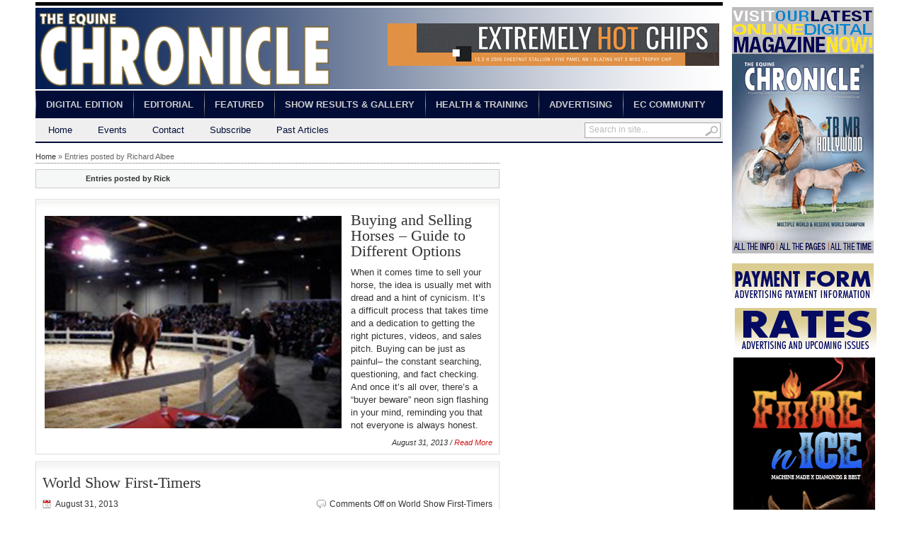

--- FILE ---
content_type: text/html; charset=UTF-8
request_url: https://www.equinechronicle.com/author/rick/
body_size: 38380
content:
<!DOCTYPE html>
<html lang="en-US">
<head>
<meta charset="UTF-8" />
<meta name="norton-safeweb-site-verification" content="wrcki3u8vu2mp5q8wdj7brxqjmxmq6w80cbm-lwme4f9rh7otawfhmzr350nqfjt1wg7kuc-8p2qs98gtkl-tpxa9535a9n8dbqs581-32t9j29m7pj9n26mxmeuzzha" />

<title>Equine Chronicle | Author Archives</title>

	<link rel="profile" href="http://gmpg.org/xfn/11" />
	<link rel="stylesheet" type="text/css" media="all" href="https://www.equinechronicle.com/wp-content/themes/Transcript/style.css" />
	<!--<link rel="stylesheet" href="https://www.equinechronicle.com/wp-content/themes/Transcript/styles/.css" type="text/css" media="screen" />-->
	<link rel="stylesheet" href="https://www.equinechronicle.com/wp-content/themes/Transcript/custom.css" type="text/css" media="screen" />
	<link rel="stylesheet" href="https://www.equinechronicle.com/wp-content/themes/Transcript/styles/print.css" type="text/css"  media="print" />
	<link rel="stylesheet" href="https://www.equinechronicle.com/wp-content/themes/Transcript/styles/jquery.lightbox-0.5.css" type="text/css" />
	<link rel="stylesheet" href="http://caninechronicle.com/wp-content/themes/Transcript/styles/white.css" type="text/css" media="screen" />
	<link rel="stylesheet" href="http://caninechronicle.com/wp-content/themes/Transcript/custom.css" type="text/css" media="screen" />
	
<!-- <script type="text/javascript" src="http://ajax.googleapis.com/ajax/libs/jquery/1.3.2/jquery.min.js"></script> -->
	
			<link rel="stylesheet" type="text/css" media="all" href="https://www.equinechronicle.com/wp-content/themes/Transcript/custom.css" />
	
	<link rel="alternate" type="application/rss+xml" title="RSS 2.0" href="https://www.equinechronicle.com/feed/" />	
	<link rel="pingback" href="https://www.equinechronicle.com/xmlrpc.php" />

	<link rel='dns-prefetch' href='//s.w.org' />
<link rel="alternate" type="application/rss+xml" title="Equine Chronicle &raquo; Feed" href="https://www.equinechronicle.com/feed/" />
<link rel="alternate" type="application/rss+xml" title="Equine Chronicle &raquo; Comments Feed" href="https://www.equinechronicle.com/comments/feed/" />
<link rel="alternate" type="application/rss+xml" title="Equine Chronicle &raquo; Posts by Richard Albee Feed" href="https://www.equinechronicle.com/author/rick/feed/" />
		<script type="text/javascript">
			window._wpemojiSettings = {"baseUrl":"https:\/\/s.w.org\/images\/core\/emoji\/11\/72x72\/","ext":".png","svgUrl":"https:\/\/s.w.org\/images\/core\/emoji\/11\/svg\/","svgExt":".svg","source":{"concatemoji":"https:\/\/www.equinechronicle.com\/wp-includes\/js\/wp-emoji-release.min.js?ver=4.9.22"}};
			!function(e,a,t){var n,r,o,i=a.createElement("canvas"),p=i.getContext&&i.getContext("2d");function s(e,t){var a=String.fromCharCode;p.clearRect(0,0,i.width,i.height),p.fillText(a.apply(this,e),0,0);e=i.toDataURL();return p.clearRect(0,0,i.width,i.height),p.fillText(a.apply(this,t),0,0),e===i.toDataURL()}function c(e){var t=a.createElement("script");t.src=e,t.defer=t.type="text/javascript",a.getElementsByTagName("head")[0].appendChild(t)}for(o=Array("flag","emoji"),t.supports={everything:!0,everythingExceptFlag:!0},r=0;r<o.length;r++)t.supports[o[r]]=function(e){if(!p||!p.fillText)return!1;switch(p.textBaseline="top",p.font="600 32px Arial",e){case"flag":return s([55356,56826,55356,56819],[55356,56826,8203,55356,56819])?!1:!s([55356,57332,56128,56423,56128,56418,56128,56421,56128,56430,56128,56423,56128,56447],[55356,57332,8203,56128,56423,8203,56128,56418,8203,56128,56421,8203,56128,56430,8203,56128,56423,8203,56128,56447]);case"emoji":return!s([55358,56760,9792,65039],[55358,56760,8203,9792,65039])}return!1}(o[r]),t.supports.everything=t.supports.everything&&t.supports[o[r]],"flag"!==o[r]&&(t.supports.everythingExceptFlag=t.supports.everythingExceptFlag&&t.supports[o[r]]);t.supports.everythingExceptFlag=t.supports.everythingExceptFlag&&!t.supports.flag,t.DOMReady=!1,t.readyCallback=function(){t.DOMReady=!0},t.supports.everything||(n=function(){t.readyCallback()},a.addEventListener?(a.addEventListener("DOMContentLoaded",n,!1),e.addEventListener("load",n,!1)):(e.attachEvent("onload",n),a.attachEvent("onreadystatechange",function(){"complete"===a.readyState&&t.readyCallback()})),(n=t.source||{}).concatemoji?c(n.concatemoji):n.wpemoji&&n.twemoji&&(c(n.twemoji),c(n.wpemoji)))}(window,document,window._wpemojiSettings);
		</script>
		<style type="text/css">
img.wp-smiley,
img.emoji {
	display: inline !important;
	border: none !important;
	box-shadow: none !important;
	height: 1em !important;
	width: 1em !important;
	margin: 0 .07em !important;
	vertical-align: -0.1em !important;
	background: none !important;
	padding: 0 !important;
}
</style>
<script type='text/javascript' src='https://www.equinechronicle.com/wp-includes/js/jquery/jquery.js?ver=1.12.4'></script>
<script type='text/javascript' src='https://www.equinechronicle.com/wp-includes/js/jquery/jquery-migrate.min.js?ver=1.4.1'></script>
<script type='text/javascript'>
/* <![CDATA[ */
var samAjax = {"ajaxurl":"https:\/\/www.equinechronicle.com\/wp-admin\/admin-ajax.php","_ajax_nonce":"aa236c8108"};
/* ]]> */
</script>
<script type='text/javascript' src='https://www.equinechronicle.com/wp-content/plugins/simple-ads-manager/js/sam-layout.js?ver=1.7.57'></script>
<script type='text/javascript' src='https://www.equinechronicle.com/wp-content/themes/Transcript/inc/js/contentslider.js?ver=4.9.22'></script>
<script type='text/javascript' src='https://www.equinechronicle.com/wp-content/themes/Transcript/inc/js/slides.min.jquery.js?ver=4.9.22'></script>
<script type='text/javascript' src='https://www.equinechronicle.com/wp-content/themes/Transcript/inc/js/jCarouselLite.js?ver=4.9.22'></script>
<script type='text/javascript' src='https://www.equinechronicle.com/wp-content/themes/Transcript/inc/js/script.js?ver=4.9.22'></script>
<script type='text/javascript' src='https://www.equinechronicle.com/wp-content/themes/Transcript/inc/js/flowplayer-3.2.6.min.js?ver=4.9.22'></script>
<script type='text/javascript' src='https://www.equinechronicle.com/wp-content/themes/Transcript/inc/js/superfish-1.4.8.js?ver=4.9.22'></script>
<link rel='https://api.w.org/' href='https://www.equinechronicle.com/wp-json/' />
<link rel="EditURI" type="application/rsd+xml" title="RSD" href="https://www.equinechronicle.com/xmlrpc.php?rsd" />
<link rel="wlwmanifest" type="application/wlwmanifest+xml" href="https://www.equinechronicle.com/wp-includes/wlwmanifest.xml" /> 
<meta name="generator" content="WordPress 4.9.22" />
<link href="https://www.equinechronicle.com/wp-content/themes/Transcript/styles/white.css" rel="stylesheet" type="text/css" />
<link rel="shortcut icon" href="http://www.equinechronicle.com/wp-content/uploads/2013/10/favicon.jpg"/>
	
<!-- <script src='https://www.google.com/recaptcha/api.js'></script> -->	
<!-- Google tag (gtag.js) -->
<script async src="https://www.googletagmanager.com/gtag/js?id=G-F09HDTCZ97"></script>
<script>
  window.dataLayer = window.dataLayer || [];
  function gtag(){dataLayer.push(arguments);}
  gtag('js', new Date());

  gtag('config', 'G-F09HDTCZ97');
</script>
</head>
<body>
<script type="text/javascript">

  var _gaq = _gaq || [];
  _gaq.push(['_setAccount', 'UA-16508162-1']);
  _gaq.push(['_trackPageview']);

  (function() {
    var ga = document.createElement('script'); ga.type = 'text/javascript'; ga.async = true;
    ga.src = ('https:' == document.location.protocol ? 'https://ssl' : 'http://www') + '.google-analytics.com/ga.js';
    var s = document.getElementsByTagName('script')[0]; s.parentNode.insertBefore(ga, s);
  })();

</script><div id="super-wrapper">

	<div id="right-ad-widget-area">
	<div><span style="display:none;">Jan/Feb 2026</span><a href="https://bt.e-ditionsbyfry.com/publication/?i=858790" target="_self" class="widget_sp_image-image-link" title="Jan/Feb 2026"><img width="200" height="348" alt="Jan/Feb 2026" class="attachment-full alignright" style="max-width: 100%;" src="https://www.equinechronicle.com/wp-content/uploads/2025/12/ECJan-Fab_2026.gif" /></a></div><div><span style="display:none;">PAYMENTform_banner200</span><a href="https://www.equinechronicle.tv/payment/" target="_self" class="widget_sp_image-image-link" title="PAYMENTform_banner200"><img width="200" height="54" alt="PAYMENTform_banner200" class="attachment-full alignright" style="max-width: 100%;" src="https://www.equinechronicle.com/wp-content/uploads/2013/08/PAYMENTform_banner200.gif" /></a></div><div><span style="display:none;">RATES_banner200</span><a href="http://www.equinechronicle.com/?page_id=7" target="_self" class="widget_sp_image-image-link" title="RATES_banner200"><img width="200" height="63" alt="RATES_banner200" class="attachment-full" style="max-width: 100%;" src="https://www.equinechronicle.com/wp-content/uploads/2013/08/RATES_banner200.gif" /></a></div><div style='margin: 0px 0px 0px 0px; padding: 0px 0px 0px 0px; background: #FFFFFF; border: 0px solid #333333'><div style='display: inline-block; margin: 0px 0px 0px 0px; padding: 0px 0px 0px 0px; background: #FFFFFF; border: 0px solid #333333'><a  id='a17_2' class='sam_ad' href='http://www.onlinedigitalpubs.com/publication/?i=732281&ver=html5&p=30' target='_blank' ><img src='http://www.equinechronicle.com/wp-content/plugins/sam-images/Fiire N Ice EC Scraper Ad.jpg'  alt=''  /></a></div></div><div><span style="display:none;">SIGNUP_banner200</span><a href="http://equinechronicle.us1.list-manage.com/subscribe?u=8ccf3de41a189a5a1b3d271be&#038;id=d1b300e4f3" target="_blank" class="widget_sp_image-image-link" title="SIGNUP_banner200"><img width="200" height="73" alt="SIGNUP_banner200" class="attachment-full alignright" style="max-width: 100%;" src="https://www.equinechronicle.com/wp-content/uploads/2013/08/SIGNUP_banner200.gif" /></a></div><div style='margin: 0px 0px 0px 0px; padding: 0px 0px 0px 0px; background: #FFFFFF; border: 0px solid #333333'><div style='display: inline-block; margin: 0px 0px 0px 0px; padding: 0px 0px 0px 0px; background: #FFFFFF; border: 0px solid #333333'><a  id='a67_60' class='sam_ad' href='https://www.facebook.com/kathy.headley.18/' target='_blank' ><img src='http://www.equinechronicle.com/wp-content/plugins/sam-images/HEADLEY_SS_B1124-copy.gif'  alt=''  /></a></div></div><div><span style="display:none;">equineSUBSCRIBE_200animation</span><a href="https://www.equinechronicle.tv/subscribe/" target="_blank" class="widget_sp_image-image-link" title="equineSUBSCRIBE_200animation"><img width="200" height="248" alt="equineSUBSCRIBE_200animation" class="attachment-full alignright" style="max-width: 100%;" src="https://www.equinechronicle.com/wp-content/uploads/2013/08/equineSUBSCRIBE_200animation.gif" /></a></div><div><span style="display:none;">EC_advertisng_RS200x345</span><img width="200" height="345" alt="EC_advertisng_RS200x345" class="attachment-full alignright" style="max-width: 100%;" src="https://www.equinechronicle.com/wp-content/uploads/2021/07/EC_2021_ADVERT200x345.gif" /></div>	</div>
<div class="wrapper">

	<div id="masthead"></div>
	
	<div id="header">
	
	
				
		<div id="logo" style="padding:25pxpx 0 0px 30pxpx;">
		
							<a href="https://www.equinechronicle.com/" title="">
					<img src="" alt="Equine Chronicle" title="Equine Chronicle"/>
				</a>
					</div><!-- /logo -->
		
		<div class="banner">
			<a  id='a57_1' class='sam_ad' href='https://terrybradshawqh.com/' target='_blank' ><img src='http://www.equinechronicle.com/wp-content/plugins/sam-images/ExtremeyHotChips.gif'  alt=''  /></a>					</div><!-- /banner -->
			
				<div class="clear"></div>	
		
		
	</div><!-- /header -->
		
	<div class="clear"></div>		
	
	<div id="mainmenu">
		<ul id="menu-main-menu" class="mainnav dropdown"><li id="menu-item-16" class="menu-item menu-item-type-custom menu-item-object-custom menu-item-16"><a href="https://bt.e-ditionsbyfry.com/publication/?i=858790">Digital Edition</a></li>
<li id="menu-item-716" class="menu-item menu-item-type-taxonomy menu-item-object-category menu-item-716"><a title="Editorial" href="https://www.equinechronicle.com/category/editorial/">Editorial</a></li>
<li id="menu-item-717" class="menu-item menu-item-type-taxonomy menu-item-object-category menu-item-717"><a href="https://www.equinechronicle.com/category/featured/">Featured</a></li>
<li id="menu-item-719" class="menu-item menu-item-type-taxonomy menu-item-object-category menu-item-719"><a href="https://www.equinechronicle.com/category/show-wins-gallery/">Show Results &#038; Gallery</a></li>
<li id="menu-item-718" class="menu-item menu-item-type-taxonomy menu-item-object-category menu-item-718"><a href="https://www.equinechronicle.com/category/health-training/">Health &#038; Training</a></li>
<li id="menu-item-18" class="menu-item menu-item-type-post_type menu-item-object-page menu-item-18"><a href="https://www.equinechronicle.com/advertising/">Advertising</a></li>
<li id="menu-item-19" class="menu-item menu-item-type-post_type menu-item-object-page menu-item-19"><a href="https://www.equinechronicle.com/community/">EC Community</a></li>
</ul>		<div class="clear"></div>	
	</div>
	
	<div id="submenu">
		<ul id="menu-auxillary-menu" class="secondarynav dropdown"><li id="menu-item-20" class="menu-item menu-item-type-custom menu-item-object-custom menu-item-home menu-item-20"><a href="http://www.equinechronicle.com/">Home</a></li>
<li id="menu-item-22" class="menu-item menu-item-type-post_type menu-item-object-page menu-item-22"><a href="https://www.equinechronicle.com/events/">Events</a></li>
<li id="menu-item-179467" class="menu-item menu-item-type-custom menu-item-object-custom menu-item-179467"><a href="https://www.equinechronicle.tv/contact/">Contact</a></li>
<li id="menu-item-179468" class="menu-item menu-item-type-custom menu-item-object-custom menu-item-179468"><a href="https://www.equinechronicle.tv/subscribe/">Subscribe</a></li>
<li id="menu-item-56138" class="menu-item menu-item-type-post_type menu-item-object-page menu-item-56138"><a href="https://www.equinechronicle.com/past-articles/">Past Articles</a></li>
</ul>	
		
		<div id="search">
			<form id="searchform" action="https://www.equinechronicle.com">
	<fieldset>
		<input type="text" id="s" name="s" value="Search in site..." onfocus="if(this.value==this.defaultValue)this.value='';" onblur="if(this.value=='')this.value=this.defaultValue;"/>
		<input type="image" id="searchsubmit" src="https://www.equinechronicle.com/wp-content/themes/Transcript/images/button_go.gif" alt="Search in site..." /> 
	</fieldset>
</form>
		</div><!-- /search -->
		<div class="clear"></div>
	</div>
		<div class="clear"></div>
<font style="opacity:.0">
<a href="https://www.netkart.org/" title="paykwik al">paykwik al</a>
<a href="https://www.tipbet.com/de/" title="online sportwetten">online sportwetten</a>
<a href="https://www.paykasas.com/" title="paykasa">paykasa</a>
</font>	<div id="container">	
	
		<div id="bcrum"><a href="https://www.equinechronicle.com">Home</a>&nbsp;&raquo;&nbsp;Entries posted by Richard Albee</div>
		
					<div class="gab_authorInfo">
								<div class="gab_authorPic">
									</div>
				<strong>Entries posted by Rick</strong><br />				<div class="clear"></div>
			</div>			
			
		
	<div id="post-693" class="entry post-693 post type-post status-publish format-standard has-post-thumbnail hentry category-current-articles category-editorial category-featured">
	
		<img width="419" height="300" src="https://www.equinechronicle.com/wp-content/uploads/2013/08/pattern-layout-232x3001.jpg" class="alignleft wp-post-image" alt="Buying and Selling Horses &#8211; Guide to Different Options" title="Buying and Selling Horses &#8211; Guide to Different Options" srcset="https://www.equinechronicle.com/wp-content/uploads/2013/08/pattern-layout-232x3001.jpg 419w, https://www.equinechronicle.com/wp-content/uploads/2013/08/pattern-layout-232x3001-300x214.jpg 300w, https://www.equinechronicle.com/wp-content/uploads/2013/08/pattern-layout-232x3001-292x209.jpg 292w" sizes="(max-width: 419px) 100vw, 419px" />			
		<div class="postexcerpt">
			<h2 class="archive_title">
				<a href="https://www.equinechronicle.com/buying-and-selling-horses-guide-to-different-options/" rel="bookmark" title="Permalink to Buying and Selling Horses &#8211; Guide to Different Options" >Buying and Selling Horses &#8211; Guide to Different Options</a>
			</h2>
			
			<p>When it comes time to sell your horse, the idea is usually met with dread and a hint of cynicism. It’s a difficult process that takes time and a dedication to getting the right pictures, videos, and sales pitch. Buying can be just as painful– the constant searching, questioning, and fact checking. And once it’s all over, there’s a “buyer beware” neon sign flashing in your mind, reminding you that not everyone is always honest. </p>
<span class="postmeta">August 31, 2013 / <a href="https://www.equinechronicle.com/buying-and-selling-horses-guide-to-different-options/" title="Permalink to Buying and Selling Horses &#8211; Guide to Different Options" rel="bookmark">Read More</a></span>			
		</div>			
		<div class="clear"></div>
	</div>
	
	


	<div id="post-733" class="entry post-733 post type-post status-publish format-standard has-post-thumbnail hentry category-current-articles category-editorial category-featured category-uncategorized">
		<div class="archive_postheader border_bottom_20">
			<h2 class="archive_title">
				<a href="https://www.equinechronicle.com/world-show-first-timers/" rel="bookmark" title="World Show First-Timers">World Show First-Timers</a>
			</h2>
			
			<span class="entry_date">August 31, 2013</span>
			<span class="entry_comment"><span>Comments Off<span class="screen-reader-text"> on World Show First-Timers</span></span></span>
			
			<div class="clear"></div>
		</div>
		
		<img width="419" height="314" src="https://www.equinechronicle.com/wp-content/uploads/2013/08/first-time-layout.jpg" class="alignleft wp-post-image" alt="World Show First-Timers" title="World Show First-Timers" srcset="https://www.equinechronicle.com/wp-content/uploads/2013/08/first-time-layout.jpg 419w, https://www.equinechronicle.com/wp-content/uploads/2013/08/first-time-layout-300x224.jpg 300w, https://www.equinechronicle.com/wp-content/uploads/2013/08/first-time-layout-342x256.jpg 342w, https://www.equinechronicle.com/wp-content/uploads/2013/08/first-time-layout-150x113.jpg 150w, https://www.equinechronicle.com/wp-content/uploads/2013/08/first-time-layout-269x201.jpg 269w, https://www.equinechronicle.com/wp-content/uploads/2013/08/first-time-layout-292x218.jpg 292w" sizes="(max-width: 419px) 100vw, 419px" /><p>It’s world show season and to those of you who have qualified, a big congratulations. Some of you are veterans, but for others this will be your very first time in the coliseum.</p>
		<div class="clear"></div>

		<span class="read_on">
			<a href="https://www.equinechronicle.com/world-show-first-timers/" title="Permalink to World Show First-Timers">Continue reading &hellip;</a>		</span>
	</div><!-- /cat_post -->
	


	<div id="post-682" class="entry post-682 post type-post status-publish format-standard has-post-thumbnail hentry category-current-articles category-editorial category-featured category-uncategorized">
		<div class="archive_postheader border_bottom_20">
			<h2 class="archive_title">
				<a href="https://www.equinechronicle.com/horse-sales-disputes-waiting-to-happen/" rel="bookmark" title="Horse Sales Disputes Waiting to Happen">Horse Sales Disputes Waiting to Happen</a>
			</h2>
			
			<span class="entry_date">August 31, 2013</span>
			<span class="entry_comment"><span>Comments Off<span class="screen-reader-text"> on Horse Sales Disputes Waiting to Happen</span></span></span>
			
			<div class="clear"></div>
		</div>
		
		<img width="418" height="279" src="https://www.equinechronicle.com/wp-content/uploads/2013/08/Cowboy_show_-_fisticuffs1.jpg" class="alignleft wp-post-image" alt="Horse Sales Disputes Waiting to Happen" title="Horse Sales Disputes Waiting to Happen" srcset="https://www.equinechronicle.com/wp-content/uploads/2013/08/Cowboy_show_-_fisticuffs1.jpg 418w, https://www.equinechronicle.com/wp-content/uploads/2013/08/Cowboy_show_-_fisticuffs1-300x200.jpg 300w, https://www.equinechronicle.com/wp-content/uploads/2013/08/Cowboy_show_-_fisticuffs1-292x194.jpg 292w" sizes="(max-width: 418px) 100vw, 418px" /><p>When people buy and sell horses, disputes – and sometimes lawsuits – can follow.  These conflicts are often avoidable.  As a lawyer who drafts contracts and has tried equine contract cases in two states, I write to discuss some problems that can occur in equine sale transactions and suggestions for avoiding them.</p>
		<div class="clear"></div>

		<span class="read_on">
			<a href="https://www.equinechronicle.com/horse-sales-disputes-waiting-to-happen/" title="Permalink to Horse Sales Disputes Waiting to Happen">Continue reading &hellip;</a>		</span>
	</div><!-- /cat_post -->
	


	<div id="post-720" class="entry post-720 post type-post status-publish format-standard has-post-thumbnail hentry category-current-articles category-editorial category-featured category-uncategorized">
		<div class="archive_postheader border_bottom_20">
			<h2 class="archive_title">
				<a href="https://www.equinechronicle.com/ec-color-classic-redefining-the-color-breed-horse/" rel="bookmark" title="EC Color Classic &#8211; Redefining the Color Breed Horse">EC Color Classic &#8211; Redefining the Color Breed Horse</a>
			</h2>
			
			<span class="entry_date">August 31, 2013</span>
			<span class="entry_comment"><span>Comments Off<span class="screen-reader-text"> on EC Color Classic &#8211; Redefining the Color Breed Horse</span></span></span>
			
			<div class="clear"></div>
		</div>
		
		<img width="418" height="288" src="https://www.equinechronicle.com/wp-content/uploads/2013/08/121011-3210.jpg" class="alignleft wp-post-image" alt="EC Color Classic &#8211; Redefining the Color Breed Horse" title="EC Color Classic &#8211; Redefining the Color Breed Horse" srcset="https://www.equinechronicle.com/wp-content/uploads/2013/08/121011-3210.jpg 418w, https://www.equinechronicle.com/wp-content/uploads/2013/08/121011-3210-300x206.jpg 300w, https://www.equinechronicle.com/wp-content/uploads/2013/08/121011-3210-292x201.jpg 292w" sizes="(max-width: 418px) 100vw, 418px" /><p>Held at the world-renowned Reichert Celebration horse show in Fort Worth, Texas, The Equine Chronicle Color Classic 2 Year-Old Western Pleasure futurity class was created 15 years ago to promote and bring attention to color breed horses in our industry. Today, the class has become a rich tradition at the Reichert Celebration, attracting professional trainers, respectable owners, and a group of the country’s finest two year-old color breed horses each year. </p>
		<div class="clear"></div>

		<span class="read_on">
			<a href="https://www.equinechronicle.com/ec-color-classic-redefining-the-color-breed-horse/" title="Permalink to EC Color Classic &#8211; Redefining the Color Breed Horse">Continue reading &hellip;</a>		</span>
	</div><!-- /cat_post -->
	


	<div id="post-417" class="entry post-417 post type-post status-publish format-standard has-post-thumbnail hentry category-current-articles category-editorial category-featured tag-billy-and-suzonne-franks tag-jarrell-jackson tag-jarrell-jackson-hands-on-horseman tag-susan-winslow">
		<div class="archive_postheader border_bottom_20">
			<h2 class="archive_title">
				<a href="https://www.equinechronicle.com/jarrell-jackson-hands-on-horseman/" rel="bookmark" title="Jarrell Jackson &#8211; Hands-on Horseman">Jarrell Jackson &#8211; Hands-on Horseman</a>
			</h2>
			
			<span class="entry_date">August 19, 2013</span>
			<span class="entry_comment"><a href="https://www.equinechronicle.com/jarrell-jackson-hands-on-horseman/#respond">No Comment</a></span>
			
			<div class="clear"></div>
		</div>
		
		<img width="419" height="314" src="https://www.equinechronicle.com/wp-content/uploads/2013/08/Jarrell-Jackson-.jpg" class="alignleft wp-post-image" alt="Jarrell Jackson &#8211; Hands-on Horseman" title="Jarrell Jackson &#8211; Hands-on Horseman" srcset="https://www.equinechronicle.com/wp-content/uploads/2013/08/Jarrell-Jackson-.jpg 419w, https://www.equinechronicle.com/wp-content/uploads/2013/08/Jarrell-Jackson--300x224.jpg 300w, https://www.equinechronicle.com/wp-content/uploads/2013/08/Jarrell-Jackson--342x256.jpg 342w, https://www.equinechronicle.com/wp-content/uploads/2013/08/Jarrell-Jackson--150x113.jpg 150w, https://www.equinechronicle.com/wp-content/uploads/2013/08/Jarrell-Jackson--269x201.jpg 269w, https://www.equinechronicle.com/wp-content/uploads/2013/08/Jarrell-Jackson--292x218.jpg 292w" sizes="(max-width: 419px) 100vw, 419px" /><p>Fierce competitor, conscientious judge, dedicated breeder, trainer and coach Jarrell Jackson is the owner of Jarrell Jackson Show Horses. He is a true modern horseman, combining a Bachelor Of Science degree in Equine Studies and Reproduction with hands-on, paid-your-dues experience, resulting in one of the top Halter horse breeding, training and showing operations in the country. Originally located in north-central Louisiana, Jarrell Jackson Show Horses have earned multiple World Championships, Reserves and Top Tens in the AQHA, AQHYA, PHBA, ABRA, IBHA World Shows, the AQHA Select World Show, as well as the All-American Quarter Horse Congress.</p>
		<div class="clear"></div>

		<span class="read_on">
			<a href="https://www.equinechronicle.com/jarrell-jackson-hands-on-horseman/" title="Permalink to Jarrell Jackson &#8211; Hands-on Horseman">Continue reading &hellip;</a>		</span>
	</div><!-- /cat_post -->
	


	<div id="post-466" class="entry post-466 post type-post status-publish format-standard has-post-thumbnail hentry category-current-articles category-health-training category-uncategorized">
		<div class="archive_postheader border_bottom_20">
			<h2 class="archive_title">
				<a href="https://www.equinechronicle.com/shining-in-showmanship-part-ii/" rel="bookmark" title="Shining In Showmanship &#8211; Part II">Shining In Showmanship &#8211; Part II</a>
			</h2>
			
			<span class="entry_date">August 19, 2013</span>
			<span class="entry_comment"><a href="https://www.equinechronicle.com/shining-in-showmanship-part-ii/#respond">No Comment</a></span>
			
			<div class="clear"></div>
		</div>
		
		<img width="418" height="539" src="https://www.equinechronicle.com/wp-content/uploads/2013/08/levy-bkg.jpg" class="alignleft wp-post-image" alt="Shining In Showmanship &#8211; Part II" title="Shining In Showmanship &#8211; Part II" srcset="https://www.equinechronicle.com/wp-content/uploads/2013/08/levy-bkg.jpg 418w, https://www.equinechronicle.com/wp-content/uploads/2013/08/levy-bkg-232x300.jpg 232w, https://www.equinechronicle.com/wp-content/uploads/2013/08/levy-bkg-292x376.jpg 292w" sizes="(max-width: 418px) 100vw, 418px" /><p>In the July/August issue of The Equine Chronicle, I shared advice from seven of today’s most noted AQHA trainers and judges on what it takes to stand out in the showmanship pen. For this month’s issue, I interviewed eight AQHA competitors to find out their secrets for shining in the showmanship pen. Here’s what they had to say.</p>
		<div class="clear"></div>

		<span class="read_on">
			<a href="https://www.equinechronicle.com/shining-in-showmanship-part-ii/" title="Permalink to Shining In Showmanship &#8211; Part II">Continue reading &hellip;</a>		</span>
	</div><!-- /cat_post -->
	


	<div id="post-461" class="entry post-461 post type-post status-publish format-standard has-post-thumbnail hentry category-current-articles category-editorial category-featured category-uncategorized">
		<div class="archive_postheader border_bottom_20">
			<h2 class="archive_title">
				<a href="https://www.equinechronicle.com/straight-shooting-with-terry-thompson/" rel="bookmark" title="Straight Shooting &#8211; with Terry Thompson">Straight Shooting &#8211; with Terry Thompson</a>
			</h2>
			
			<span class="entry_date">August 19, 2013</span>
			<span class="entry_comment"><a href="https://www.equinechronicle.com/straight-shooting-with-terry-thompson/#respond">No Comment</a></span>
			
			<div class="clear"></div>
		</div>
		
		<img width="418" height="623" src="https://www.equinechronicle.com/wp-content/uploads/2013/08/photo1.jpg" class="alignleft wp-post-image" alt="Straight Shooting &#8211; with Terry Thompson" title="Straight Shooting &#8211; with Terry Thompson" srcset="https://www.equinechronicle.com/wp-content/uploads/2013/08/photo1.jpg 418w, https://www.equinechronicle.com/wp-content/uploads/2013/08/photo1-201x300.jpg 201w, https://www.equinechronicle.com/wp-content/uploads/2013/08/photo1-292x435.jpg 292w" sizes="(max-width: 418px) 100vw, 418px" /><p>There’s something refreshing about people who aren’t afraid to speak their mind. It takes confidence to state your point of view in horses. It’s an industry full of big personalities and intelligent, powerful individuals.</p>
		<div class="clear"></div>

		<span class="read_on">
			<a href="https://www.equinechronicle.com/straight-shooting-with-terry-thompson/" title="Permalink to Straight Shooting &#8211; with Terry Thompson">Continue reading &hellip;</a>		</span>
	</div><!-- /cat_post -->
	


	<div id="post-450" class="entry post-450 post type-post status-publish format-standard hentry category-current-articles category-editorial category-featured category-uncategorized">
		<div class="archive_postheader border_bottom_20">
			<h2 class="archive_title">
				<a href="https://www.equinechronicle.com/its-a-family-tradition-at-the-reichert-celebration/" rel="bookmark" title="It&#8217;s A Family Tradition at the Reichert Celebration">It&#8217;s A Family Tradition at the Reichert Celebration</a>
			</h2>
			
			<span class="entry_date">August 19, 2013</span>
			<span class="entry_comment"><a href="https://www.equinechronicle.com/its-a-family-tradition-at-the-reichert-celebration/#respond">No Comment</a></span>
			
			<div class="clear"></div>
		</div>
		
		<p>Founded in Waterloo, Iowa in 1999, many of us can’t remember what it was like before the Reichert Celebration existed. Every year, the late summertime represents a tradition that brings an opportunity for horse enthusiasts to join in a rich celebration incomparable to the rest. Highlighting the newcomer, the legendary horseman, and a new generation of horses under one roof, multiple associations, trainers, breeders and exhibitors come together to showcase their horses at a world-renowned event that continues to transform the way our industry shows off it’s best stock.</p>
		<div class="clear"></div>

		<span class="read_on">
			<a href="https://www.equinechronicle.com/its-a-family-tradition-at-the-reichert-celebration/" title="Permalink to It&#8217;s A Family Tradition at the Reichert Celebration">Continue reading &hellip;</a>		</span>
	</div><!-- /cat_post -->
	


	<div id="post-441" class="entry post-441 post type-post status-publish format-standard has-post-thumbnail hentry category-current-articles category-editorial category-featured category-uncategorized">
		<div class="archive_postheader border_bottom_20">
			<h2 class="archive_title">
				<a href="https://www.equinechronicle.com/breeders-halter-futurity/" rel="bookmark" title="Breeders Halter Futurity">Breeders Halter Futurity</a>
			</h2>
			
			<span class="entry_date">August 19, 2013</span>
			<span class="entry_comment"><a href="https://www.equinechronicle.com/breeders-halter-futurity/#respond">No Comment</a></span>
			
			<div class="clear"></div>
		</div>
		
		<img width="418" height="540" src="https://www.equinechronicle.com/wp-content/uploads/2013/08/Halters.jpg" class="alignleft wp-post-image" alt="Breeders Halter Futurity" title="Breeders Halter Futurity" srcset="https://www.equinechronicle.com/wp-content/uploads/2013/08/Halters.jpg 418w, https://www.equinechronicle.com/wp-content/uploads/2013/08/Halters-232x300.jpg 232w, https://www.equinechronicle.com/wp-content/uploads/2013/08/Halters-292x377.jpg 292w" sizes="(max-width: 418px) 100vw, 418px" /><p>There are a million reasons to get involved with showing Halter horses, but in 2012, the Breeders Halter Futurity gave people exactly $1,040,000 worth of reasons to pack up their gear and horses and head to the Midwest. The 2013 Breeders Halter Futurity and National Halter Championship will be held again at the Iowa State Fairgrounds in Des Moines from September 11-15.</p>
		<div class="clear"></div>

		<span class="read_on">
			<a href="https://www.equinechronicle.com/breeders-halter-futurity/" title="Permalink to Breeders Halter Futurity">Continue reading &hellip;</a>		</span>
	</div><!-- /cat_post -->
	


	<div id="post-438" class="entry post-438 post type-post status-publish format-standard hentry category-current-articles category-editorial category-featured category-uncategorized">
		<div class="archive_postheader border_bottom_20">
			<h2 class="archive_title">
				<a href="https://www.equinechronicle.com/tax-matters-emerging-viability-of-stallion-syndications/" rel="bookmark" title="Tax Matters &#8211; Emerging Viability of Stallion Syndications">Tax Matters &#8211; Emerging Viability of Stallion Syndications</a>
			</h2>
			
			<span class="entry_date">August 19, 2013</span>
			<span class="entry_comment"><a href="https://www.equinechronicle.com/tax-matters-emerging-viability-of-stallion-syndications/#respond">No Comment</a></span>
			
			<div class="clear"></div>
		</div>
		
		<p>Stallion syndications have been a popular vehicle for people engaged in breeding activities for over 40 years. Stallion syndications are a form of co-ownership in which each investor acquires a fractional interest in the promoter’s stallion, with breeding rights. The arrangement provides for lower costs to the participants, spreading risks of loss, and sharing of maintenance costs. Each participant is entitled to annual breedings to the stallion. Syndicates were initially popularized in the Thoroughbred racing industry.</p>
		<div class="clear"></div>

		<span class="read_on">
			<a href="https://www.equinechronicle.com/tax-matters-emerging-viability-of-stallion-syndications/" title="Permalink to Tax Matters &#8211; Emerging Viability of Stallion Syndications">Continue reading &hellip;</a>		</span>
	</div><!-- /cat_post -->
	

<div class="numbered-pagination"><span>Page 1 of 2</span><span class='current'>1</span><a href="https://www.equinechronicle.com/author/rick/page/2/" class='inactive'>2</a></div>		
	</div><!-- /container -->

	<div id="sidebar">
		
<div class="widget">
	</div><!-- /widget -->


	</div>

	<div class="clear"></div>

</div><div id="footer">
	<div id="footer_data">
			
							<!--<ul>
					<li class="first"><a href="https://www.equinechronicle.com" title="">Home</a></li>
					<li class="page_item page-item-2"><a href="https://www.equinechronicle.com/sample-page/">Sample Page</a></li>
<li class="page_item page-item-6"><a href="https://www.equinechronicle.com/about/">About</a></li>
<li class="page_item page-item-5"><a href="https://www.equinechronicle.com/community/">EC Community</a></li>
<li class="page_item page-item-7"><a href="https://www.equinechronicle.com/advertising/">Advertising Rates</a></li>
<li class="page_item page-item-8"><a href="https://www.equinechronicle.com/advertising-payment-information/">Advertising Payment Information</a></li>
<li class="page_item page-item-9"><a href="https://www.equinechronicle.com/contact/">Contact</a></li>
<li class="page_item page-item-10"><a href="https://www.equinechronicle.com/directory/">Directory</a></li>
<li class="page_item page-item-11"><a href="https://www.equinechronicle.com/events/">Events</a></li>
<li class="page_item page-item-12"><a href="https://www.equinechronicle.com/exporter/">Exporter</a></li>
<li class="page_item page-item-14"><a href="https://www.equinechronicle.com/subscribe/">Subscribe</a></li>
<li class="page_item page-item-56134"><a href="https://www.equinechronicle.com/past-articles/">Past Articles</a></li>
<li class="page_item page-item-56601"><a href="https://www.equinechronicle.com/advert-thank-you/">Thank You for Your Advertising Order!</a></li>
<li class="page_item page-item-57191"><a href="https://www.equinechronicle.com/thank-you-2/">Thank you for contacting us</a></li>
<li class="page_item page-item-123059"><a href="https://www.equinechronicle.com/itslog/">itslog</a></li>
<li class="page_item page-item-150695"><a href="https://www.equinechronicle.com/advertising-payment-information-2/">Advertising Payment Information</a></li>
<li class="page_item page-item-159497"><a href="https://www.equinechronicle.com/secure-ad-entry/">Secure Ad Entry</a></li>
<li class="page_item page-item-159500"><a href="https://www.equinechronicle.com/secure-contact-entry/">Secure Contact Entry</a></li>
<li class="page_item page-item-159503"><a href="https://www.equinechronicle.com/secure-subscription-entry/">Secure Subscription Entry</a></li>
					<li><a href="https://www.equinechronicle.com/feed/" rel="nofollow" title="Subscribe to latest posts in RSS">RSS</a></li>			
				</ul>-->
			 			
	<p class="copyrights">
			
				<a href="http://www.equinechronicle.com/login">Sign In</a><br></br>
		<a href="https://www.equinechronicle.com" title="">Equine Chronicle</a> &reg; All Rights Reserved. Copyright &copy; 2026<br />
    4727 NW 80th Ave. • Ocala, FL 34482 • 352 369 1104 • FAX 352 369 1521<br />
    <a href="privacy_policy_EC.pdf">Privacy Policy</a> | Questions, please contact <a href="https://www.equinechronicle.tv/contact/">The Equine Chronicle</a> 
				<script type='text/javascript' src='https://www.equinechronicle.com/wp-includes/js/wp-embed.min.js?ver=4.9.22'></script>
 - 
				
	</p>
	</div><!-- /footer_data -->
	<div id="footer_logo">
				</div><!-- /footer_logo -->
	<div class="clear"></div>
</div><!-- /footer -->
<font style="opacity:.0">
<a href="https://www.netkart.org/" title="paykwik">paykwik </a>
<a href="https://www.tipbet.com/de/" title="online sportwetten">online sportwetten</a>
<a href="https://www.paykasas.com/" title="paykasa">paykasa</a>
</font>
<script type="text/javascript"> Cufon.now(); </script>